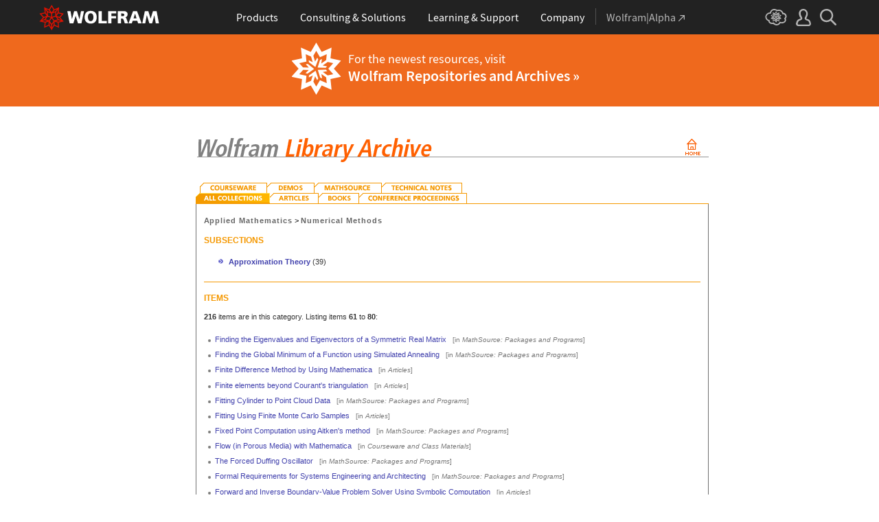

--- FILE ---
content_type: text/css
request_url: https://library.wolfram.com/common/includes/CSS.cgi?b=Main;p=css2003/
body_size: 10359
content:
/*************/
/* 2008 mods */
/*************/
img { behavior: url(/common/includes/iepngfix.htc); }

    body { margin: 0px; padding: 0px; background: #ffffff; }
    /* specific backgrounds for different sub-pages */
    body.Feedback { background: #ffffff url('http://www.wolfram.com/products/mathematica/images/mathematica-background.jpg') no-repeat; }
    body.Webresources { background: #ffffff url('/images/_webresources_back.jpg') no-repeat 0px 12px; }
    body.AppPacks { background: #ffffff }
    /* specific backgrounds for media.w.c */
    body.Media { background: #ffffff url('http://media.wolfram.com/images/media_background.jpg') no-repeat; }
    /* specific backgrounds for register.w.c */
    body.Register { background: #ffffff url('http://register.wolfram.com/common/images2003/background.jpg') no-repeat; }

    /* to replace deprecated tags */
    .nobr { white-space: nowrap; }
    .center { text-align: center; }

    /* styles needed by webforms update */
    .required { color: #FF0000; }
    .formError { color: #BB0000; }

    /* inline colors that come up a lot */
    .blue { color: #0000FF; }
    .midBlue { color: #336699; }
    .paleBlue { color: #E0E0FF; }
    .midpaleBlue { color: #7679D9; }
    .midpaleBlueWS { color: #6699CC; }
    .darkBlue { color: #272769; }
    .navy { color: #000080; }
    .black { color: #000000; }
    .white { color: #FFFFFF; }
    .red { color: #CC0000; }
    .wineRed { color: #993366; }
    .brightred { color: #FF0000; }
    .darkGrey { color: #606060; }
    .grey, .greyMid { color: #888888; } /* keeping greyMid temporarily just in case */
    .lightGrey { color: #CCCCCC; }
    .lightestGrey { color: #F0F0F0; }
    .orange { color: #FF6900; }
    .paleOrange { color: #FF944D; }
    .brightOrange { color: #FFCC33; }
    .purple { color: #662299; }
    .green { color: #008000; }

	/* forms that need 0 margin */
	form#emailbox { margin: 0; }

/*******************/
/* merge w/ M6.css */
/*******************/
body, p, td, tr, blockquote, smaller { font: 11px/15px Verdana,Geneva,Arial,sans-serif; }


a, a:link { color:#0e3eb9; text-decoration: none; outline: none; }
a:visited { color:#6080c2; text-decoration: none; outline: none; }
a:active, a:link:hover, a:visited:hover { text-decoration: none; color: #d86c00}

a.sblink { color: #0e3eb9; font-size: 10px; font-weight: bold; line-height: 12px; text-decoration: none; }
a.sblink:visited { color: #0e3eb9; }
a.sblink:hover { color: #d86c00;	}

.sblinkutil, .sblinkutil2, a.sblinkutil  { text-decoration: none; font-size: 10px; color: #4F6ECD; line-height: 10px; }
	a.sblinkutil:visited { color: #4F6ECD; }
	a.sblinkutil:hover 	{ color: #d86c00; }

a.sblinksub { text-decoration: none; font-size: 10px; color: #0E23CC; font-weight: bold; }
	a.sblinksub:visited { color: #6080c2; }
	a.sblinksub:hover { color: #d86c00; }
a.othermenu	{text-decoration: none; font-size: 10px; color: #ffffff; font-weight: bold}
	a.othermenu:visited { color: #ffffff;}
	a.othermenu:hover { color: #ffaa00;}
a.traillink, a.traillink:visited, a.traillink:hover { font: 10px/12px Verdana,Geneva,Arial,sans-serif; text-decoration: none; color: #d86c00; font-weight: bold; }

a.mathlink, a.mathlink:link, a.mathlink:visited {color: #cc0000; }
a.mathlink:hover { color: #DE6B00; }

a.blacklink:link, a.blacklink:visited { color: #000000; }
a.blacklink:hover, a.blacklink:active { color: #d86c00; }

a.chevron, .chevron { color: #ff9600; margin-left:3px; }
.doubleChevron { color:#bb0000; }

.trailarrow { text-decoration: none; font-size: 10px; color: #999999; }


.b { font-weight: bold; }
.i { font-style: italic; }


.backgroundTop { background: url(/common/images/2-1.gif) repeat-x top; }
.backgroundGreyLineLeft	{ background: url(/common/images/1-2background.gif) repeat-y}
.greytablebackground { background: url(/common/images/gradient-background.gif) repeat-x bottom; }


h1, h2, h3, h4, .inlineH2, .inlineH3 { font-family: Helvetica,Verdana,Arial,sans-serif; }
h1, h2 { padding: 0; margin: 0 0 20px 0; font-size: 20px; font-weight: normal; color: #3054af; line-height: 110%; }
h3 { color: #333333; font-size: 14px; font-weight: bold; padding-bottom: 0px; margin-bottom: 12px; line-height: 125%; }
h4 { color: #000000; font-size: 12px; font-weight: bold; margin-bottom: -0.6em; padding-bottom: 1em; }
.inlineH2 { font-size: 18px; font-weight: normal; line-height: 22px; }
	a.inlineH2:visited { color: #0e3eb9; }
	a.inlineH2:active { color: #d86c00; }
.inlineH3 { font-size: 14px; font-weight: bold; width: 450px; }
	a.inlineH3:visited { color: #6080c2; }
	a.inlineH3:active { color: #d86c00; }


.newsbox { font-weight: bold; color: #ff6600; }
.newsboxText { line-height: 12px; margin-bottom: 5px; }
.newsheader { font-weight: bold; color: #5e63b4; margin-top: 5px; margin-bottom: 4px; }


.floatingFramedBox { float: right; border: 1px solid #cccccc; padding: 4px; margin: 0px 0px 4px 10px; }
.nonfloatingFramedBox { margin-left: auto; margin-right: auto; padding: 0; width: 80%; border: 1px solid #cccccc; text-align: left; }
	.nonfloatingFramedBox .yellowtablebackground { margin: 0px; padding-bottom: 5px; }
	.nonfloatingFramedBox .yellowtablebackground .linkedbulletlist2 { margin-left: 10px; }


ul{ list-style-type: none; padding: 0; margin: 0; line-height:145%; }
ul li {background: url(/common/images/li-bullet1.gif) no-repeat 0 .18em; padding-left: 1.5em; margin: .65em 0; padding-bottom: 0; }
ul.linkedbulletlist1 li{ list-style-type: none; padding: 0; margin: 0; background: url(/common/images/orange-link-button.gif) no-repeat 0 .3em; padding-left: 1.2em; margin: 1em 0; line-height: 12px; }
	.linkedbulletlist1 { list-style-type: none; padding: 0; margin: 0; }
ul.linkedbulletlist2 li { list-style-type: none; padding: 0; margin: 0; background: url(/common/images/bullet_orange.gif) no-repeat 0 .5em; padding-left: 1em; margin: 1em 0; }
	.linkedbulletlist2 { list-style-type: none; padding: 0; margin: 0; }
	.yellowtablebackground	{ background: #ffffff url(/common/images/gradient-background-yellow.gif) repeat-x bottom; }
/*	
ul.sidebarList { text-align: left; margin: 0; padding: 0 8px 0 19px; border-right: 1px solid #cccccc; line-height: 12px; }
	ul.sidebarList li.lnk_bullet1 { margin: 0; padding: 2px 0 3px 1.5em; background: url('/common/images2003/lnk_bullet1.gif') no-repeat 0 2px; }
	ul.sidebarList li.lnk_arrow { margin: 0; padding: 2px 0 3px 1.5em; background: url('/common/images2003/lnk_arrow.gif') no-repeat 0 2px; }
ul.sidebarSublist { text-align: left; margin: 0; padding: 0; line-height: 12px; }
	ul.sidebarSublist li.lnk_bullet2 { margin: 0; padding: 4px 0 1px 1.35em; background: url('/common/images2003/lnk_bullet2.gif') no-repeat -1px 4px; }
	ul.sidebarSublist li.lnk_arrow { margin: 0; padding: 4px 0 1px 1.35em; background: url('/common/images2003/lnk_arrow.gif') no-repeat -1px 4px; }

.sidebarSeparator img { vertical-align: middle; }
*/

.quote { font: 12px/18px Georgia, "Times New Roman", Times, serif; font-style: italic; }
.quote2 { font: 13px16pt Georgia, "Times New Roman", Times, serif; font-style: italic; color: #3366cc; }
.bigquote { font: 16px/22px Times New Roman,Times,serif; font-style: italic; font-weight: bold; color: #d77411; letter-spacing: .08em; text-indent: 30px; }
.smallquote { font: 10px/14px Georgia, "Times New Roman", Times,serif; color: #666666; }


.highlight1 { font-style: oblique; font-weight: bold; line-height: 160%; color: #666666; }
.highlight2	{ font-style: oblique; font-weight: bold; line-height: 160%; color: #5E63B4; }


tt { font: 12px "Courier New", Courier, mono; font-weight: normal}
.largett { font: 18px/30px Courier New; color: #3054af; font-weight: normal; }
.smalltt		{ font: 11px "Courier New", Courier, mono; }


.leaded	{ line-height: 18pt; }
.small-leaded { font-size: 10px; line-height: 13pt; }
.smalltext		{ font-size: 10px; }
.tightersmalltext       { font-size: 10px; line-height: 12px}
.tighter { line-height: 12px; margin-top:3px; }


.caption { font-size: 10px; line-height: 14pt; color: #ffffff; }
.copyright { font-size: 9px; color: #999999; }
.date { text-decoration: none; font-weight: bold; }
.exampletitles { font-weight: bold; color: #ff9900; word-spacing: .08em; }


td.menu			{ font-size: 10px; font-weight: bold; cursor: pointer; cursor: hand; padding: 2px 5px 2px 5px; }
th			{ font-weight: bold; }
hr { border: none; border-top: 1px solid #ccc; border-bottom: 1px solid #efefef; width: 100%; height: 2px; margin: 10px auto; text-align: left; }
input, button { font: 10px Verdana,Geneva,Arial,sans-serif; color: #4f4f4f; font-weight: normal; padding-left:4px; }
code { font: 11px Courier New; font-weight: normal; }


.runninghead		{ text-decoration: none; font-size: 12px; color: #ffffff; font-weight: bold; }
.sbsection		{ text-decoration: none; font-weight: bold; }
.tableheader { font-size: 10px; color: #3D3D3D; letter-spacing: 0.04em; }
.topheader_site { padding: 16px 0px 0px 10px; margin-bottom:7px; background: #FFFFFF url(/common/images2003/headerBACK_blue.jpg); no-repeat; }
.topheader_M6 { background: #FFFFFF url(/common/images2003/headerBACK_M6.jpg) no-repeat; }


.searchboxsub { margin: 0px; padding: 1px 0px 0px 3px; font: 9px/14px Geneva, Helvetica, Arial, sans-serif; color: #999999; height: 14px; width: 120px; border: none; }
.searchboxsub-on { margin: 0px; padding: 0px 0px 0px 3px; font: 11px/14px Geneva, Helvetica, Arial, sans-serif; color: #000000; height: 14px; width: 120px; border: none; }
.searchboxborder { border: 1px solid #ccc; background-color: #fff; margin-left: 8px; margin-top: 0px; padding: 0px; }


div.mlinks { margin-top:15px; margin-left: 0px; }
	.mlinks .label{ color:gray; font-size:9px; }
	.mlinks table.outertable { width: 745px; border-top: solid 2px #cc0000; padding: 0px; margin:0px; }
		.mlinks table.outertable td { font-size: 10px; line-height: 1.7em; white-space: nowrap; }
table.iprow  { padding: 1px; margin: 0px; border:1px solid #cccccc; background: #ffffec; }
/*
table#oldfooter * { vertical-align: middle; }
*/

div.appAlertIE { text-align: center; }
  div.appAlert { width: 300px; margin: 30px auto; border: 1px solid #CCC; }
    div.appAlert div { background: #fff; border: solid #c00; border-width: 3px 0 1px; padding: 5px 10px; text-align: center; font-weight: bold; }

input.error 		{background-color:	#FFCCCC;}
label.error 		{color:	#FF4444;padding-left:15px;}


--- FILE ---
content_type: text/javascript
request_url: https://library.wolfram.com/common/consent/cookie-consent.js
body_size: 4280
content:
        (function(){
            if (document.readyState === "loading") {
                document.addEventListener("DOMContentLoaded", run);
            } else {
                run();
            }

            function run(){

                if(shouldRender()){
                    let parent = '';
                    let wrapper = document.createElement('div');
                    wrapper.id = '__cookie-consent-wrapper';

                    if (parent !== '' && document.getElementById(parent) !== null) {
                        document.getElementById(parent).appendChild(wrapper);
                    }else{
                        document.body.appendChild(wrapper);
                    }

                    wrapper.innerHTML = '<div id=__cookie-consent-styles style=display:none><style>#__cookie-consent,#__cookie-consent *{color:#fff;font-family:Arial,sans-serif;font-weight:400;line-height:1.2;margin:0;padding:0;z-index:3000000000}@keyframes slideup{0%{bottom:-70px}100%{bottom:0}}#__cookie-consent{animation-name:slideup;animation-delay:1s;animation-duration:.5s;animation-fill-mode:forwards;animation-iteration-count:1;animation-timing-function:ease;background:rgba(101,101,101,.9);bottom:-70px;height:70px;left:0;min-width:320px;position:fixed;right:0;width:100%}#__cookie-consent-table{display:table;width:100%}#__cookie-consent-left,#__cookie-consent-right{display:table-cell;font-size:13px;height:70px;vertical-align:middle}#__cookie-consent-left{line-height:1.2;padding:0 15px;text-align:left}#__cookie-consent-right{padding:0 15px 0 0;text-align:right}#__cookie-consent-button{background:#51a9b1;border-radius:4px;border:1px solid #6c6c6c;cursor:pointer;padding:5px 15px;white-space:nowrap}#__cookie-consent-button:hover{background:#55b8c0}#__cookie-consent-link{color:#bdf4f8;text-decoration:none}#__cookie-consent-link:hover{border-bottom:1px dashed #bdf4f8;color:#bdf4f8}@media all and (max-width:600px){#__cookie-consent-left{font-size:10px}#__cookie-consent-button{font-size:12px}#__cookie-consent-button span:before{clear:both;content:\'\';display:table}}</style></div><div id=__cookie-consent><div id=__cookie-consent-table><div id=__cookie-consent-left>This website uses cookies to optimize your experience with our services on the site, as described in our <a href=http://www.wolfram.com/legal/privacy/wolfram-research.html target=_blank id=__cookie-consent-link>Privacy Policy</a>.</div><div id=__cookie-consent-right><button id=__cookie-consent-button type=button>Accept <span>&amp; Close</span></span></button></div></div></div>';

                    document.getElementById('__cookie-consent-button').addEventListener('click', closeClicked, false);
                }

                function closeClicked(e){
                    wrapper = document.getElementById('__cookie-consent-wrapper');
                    if (wrapper !== null) {
                        wrapper.style.display = 'none';
                        wrapper.outerHTML = '';
                    }

                    setCookie();
                }

                function shouldRender(){
                    let cookies = {};
                    let rawCookies = document.cookie.split(';');
                    for (let i = 0; i < rawCookies.length; i++) {
                        let bits = rawCookies[i].split('=');
                        cookies[bits[0].trim()] = bits[1].trim();
                    }

                    if(cookies.hasOwnProperty('__cookie_consent')){
                        let cookieValue = cookies['__cookie_consent'];
                        if(cookieValue == 0){
                            return true;
                        }else{
                            return false;
                        }
                    }else{
                        return true;
                    }
                }

                function setCookie(){
                    let domain = '.wolfram.com';
                    let expire = new Date();
                    expire.setSeconds(expire.getSeconds() + 31536000);
                    document.cookie = '__cookie_consent=1;' + 'expires=' + expire + ';domain=' + domain + ';path=/';
                }
            }
        })(window);
